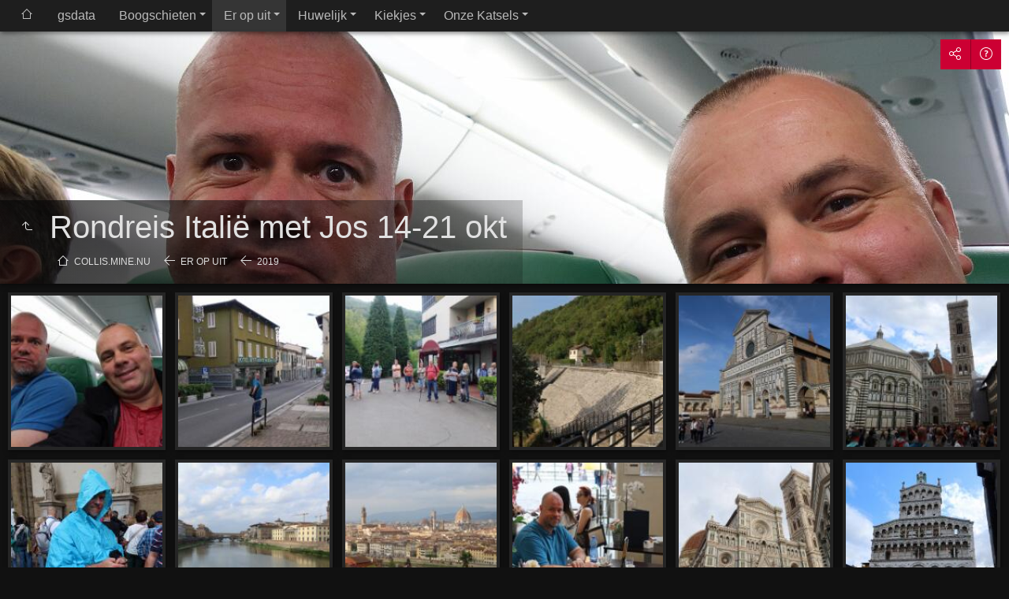

--- FILE ---
content_type: text/html
request_url: https://wesopatopia.nl/Er%20op%20uit/2019/Rondreis%20Itali%C3%AB%20met%20Jos%2014-21%20okt/index.html
body_size: 8351
content:
<!doctype html>
<html lang="en" class="no-js" data-level="3">
	<!-- Generated by jAlbum app (https://jalbum.net) -->
	<head>
		<meta charset="UTF-8">
		<meta http-equiv="x-ua-compatible" content="ie=edge">
		<meta name="viewport" content="width=device-width, initial-scale=1.0, viewport-fit=cover">
		<link rel="preload" href="../../../res/icon/skinicon-thin.woff?v7.1.0" as="font" type="font/woff" crossorigin>
		<link rel="preload" href="../../../res/icon/skinicon-thin.ttf?v7.1.0" as="font" type="font/ttf" crossorigin>
		<title>Rondreis Italië met Jos 14-21 okt</title>
		<meta name="description" content="Rondreis Italië met Jos 14-21 okt">
		<meta name="generator" content="jAlbum 38.0.19 & Tiger 7.1.0 [Black]">
		<meta property="og:image" content="shareimage.jpg">
		<meta property="og:image:width" content="304">
		<meta property="og:image:height" content="228">
		<link rel="image_src" href="shareimage.jpg">
		<meta name="twitter:image" content="shareimage.jpg">
		<meta property="og:title" content="Rondreis Italië met Jos 14-21 okt">
		<meta property="og:description" content="Rondreis Italië met Jos 14-21 okt">
		<meta property="og:type" content="website">
		<meta name="twitter:title" content="Rondreis Italië met Jos 14-21 okt">
		<meta name="twitter:card" content="summary_large_image">
		<meta name="apple-mobile-web-app-status-bar-style" content="black-translucent">
		<meta name="mobile-web-app-capable" content="yes">
		<meta name="format-detection" content="telephone=no">
		<link rel="manifest" href="../../../res/site.webmanifest" crossorigin="use-credentials">
		<link rel="apple-touch-icon" sizes="180x180" href="../../../res/apple-touch-icon.png">
		<link rel="icon" type="image/png" sizes="32x32" href="../../../res/favicon-32x32.png">
		<link rel="icon" type="image/png" sizes="16x16" href="../../../res/favicon-16x16.png">
		<link rel="mask-icon" href="../../../res/safari-pinned-tab.svg" color="#111111">
		<link rel="icon" href="../../../res/favicon.ico">
		<meta name="msapplication-config" content="../../../res/browserconfig.xml">
		<meta name="theme-color" content="#111111">
		<meta name="msapplication-TileColor" content="#111111">
		<link rel="stylesheet" href="../../../res/common.css?v=7.1.0">
		<link rel="preload" href="folderimg.jpg?v=157" as="image" media="(max-width:800px)">
		<link rel="preload" href="folderimage.jpg?v=157" as="image" media="(min-width:801px)">
		<link rel="preload" href="folderimg@2x.jpg?v=157" as="image" media="(min-resolution:2dppx) and (max-width:800px)">
		<link rel="preload" href="folderimage@2x.jpg?v=157" as="image" media="(min-resolution:2dppx) and (min-width:801px)">
		<style>
			@media (max-width:800px) { .hero > .cont { background-image: url(folderimg.jpg?v=157); } }
			@media (min-width:801px) { .hero > .cont { background-image: url(folderimage.jpg?v=157); } }
			@media (min-resolution: 2dppx) and (max-width:800px) { .hero > .cont { background-image: url(folderimg@2x.jpg?v=157); } }
			@media (min-resolution: 2dppx) and (min-width:801px) { .hero > .cont { background-image: url(folderimage@2x.jpg?v=157); } }
		</style>
	</head>
	<body id="index" class="index scrollable stop-transitions dark-mode sub-album page-wide icon-thin use-mainbg">
		<section class="top-bar has-menu sticky">
			<div class="cont">
				<div class="left-column align-left">
					<div class="topnavigation"><a class="topnav-toggle icon-menu btn" data-topnav-toggle></a><nav class="navigation" data-length="6"><a class="icon-home" href="../../../index.html"><span> Main album page</span></a><ul class="dropdown menu has-submenu"><li><a href="../../../_gsdata_/index.html"> gsdata </a></li><li class="has-submenu"><a href="../../../Boogschieten/index.html">Boogschieten</a><ul class="menu has-submenu"><li class="has-submenu"><a href="../../../Boogschieten/2007/index.html">2007</a><ul class="menu"><li><a href="../../../Boogschieten/2007/Cadier%202-3%20jun/index.html">Cadier 2-3 jun</a></li><li><a href="../../../Boogschieten/2007/Ossendrecht%2019-20%20mei/index.html">Ossendrecht 19-20 mei</a></li><li><a href="../../../Boogschieten/2007/Texel%201-2%20sep/index.html">Texel 1-2 sep</a></li><li><a href="../../../Boogschieten/2007/Tienray%206%20mei/index.html">Tienray 6 mei</a></li></ul></li><li class="has-submenu"><a href="../../../Boogschieten/2008/index.html">2008</a><ul class="menu"><li><a href="../../../Boogschieten/2008/5N%20Vertus%203-4%20mei/index.html">5N Vertus 3-4 mei</a></li><li><a href="../../../Boogschieten/2008/Lier%2027%20sep/index.html">Lier 27 sep</a></li><li><a href="../../../Boogschieten/2008/Longwy%201%20mei/index.html">Longwy 1 mei</a></li><li><a href="../../../Boogschieten/2008/NK%20Afoort%2020%20sep/index.html">NK Afoort 20 sep</a></li><li><a href="../../../Boogschieten/2008/Spa%2011%20mei/index.html">Spa 11 mei</a></li><li><a href="../../../Boogschieten/2008/Theux%2031%20mei-1%20jun/index.html">Theux 31 mei-1 jun</a></li></ul></li><li class="has-submenu"><a href="../../../Boogschieten/2009/index.html">2009</a><ul class="menu"><li><a href="../../../Boogschieten/2009/5N%20Cadier%2027-28%20jun/index.html">5N Cadier 27-28 jun</a></li><li><a href="../../../Boogschieten/2009/5N%20Esch%2029-30%20aug/index.html">5N Esch 29-30 aug</a></li><li><a href="../../../Boogschieten/2009/5N%20Trier%2023-24%20mei/index.html">5N Trier 23-24 mei</a></li><li><a href="../../../Boogschieten/2009/5N%20Vertus%202-3%20mei/index.html">5N Vertus 2-3 mei</a></li><li><a href="../../../Boogschieten/2009/5N%20Wuust%204-5%20apr/index.html">5N Wuust 4-5 apr</a></li><li><a href="../../../Boogschieten/2009/Lier%2026%20sep/index.html">Lier 26 sep</a></li><li><a href="../../../Boogschieten/2009/NK%20Ysselstein%2019-20%20sep/index.html">NK Ysselstein 19-20 sep</a></li><li><a href="../../../Boogschieten/2009/Ossendrecht%2015%20mrt/index.html">Ossendrecht 15 mrt</a></li><li><a href="../../../Boogschieten/2009/Theux%2030-31%20mei/index.html">Theux 30-31 mei</a></li></ul></li><li class="has-submenu"><a href="../../../Boogschieten/2010/index.html">2010</a><ul class="menu"><li><a href="../../../Boogschieten/2010/5N%20Cadier%2012-13%20juni/index.html">5N Cadier 12-13 juni</a></li><li><a href="../../../Boogschieten/2010/Hardy%2014-15%20aug/index.html">Hardy 14-15 aug</a></li><li><a href="../../../Boogschieten/2010/Liberty%20Park%2024-25%20juli/index.html">Liberty Park 24-25 juli</a></li><li><a href="../../../Boogschieten/2010/NK%20Zoetermeer%2026-27%20juni/index.html">NK Zoetermeer 26-27 juni</a></li><li><a href="../../../Boogschieten/2010/Ossendrecht%2020-21%20mrt/index.html">Ossendrecht 20-21 mrt</a></li><li><a href="../../../Boogschieten/2010/Tienray%202%20mei/index.html">Tienray 2 mei</a></li><li><a href="../../../Boogschieten/2010/Zuidlaren%2015-16%20mei/index.html">Zuidlaren 15-16 mei</a></li></ul></li><li class="has-submenu"><a href="../../../Boogschieten/2011/index.html">2011</a><ul class="menu"><li><a href="../../../Boogschieten/2011/Cadier%20en%20Keer%2011-12%20juni/index.html">Cadier en Keer 11-12 juni</a></li><li><a href="../../../Boogschieten/2011/Ossendrecht%2019-20%20maart/index.html">Ossendrecht 19-20 maart</a></li><li><a href="../../../Boogschieten/2011/Sint-Oedenrode%209-10%20juli/index.html">Sint-Oedenrode 9-10 juli</a></li><li><a href="../../../Boogschieten/2011/Spa%2014-15%20mei/index.html">Spa 14-15 mei</a></li><li><a href="../../../Boogschieten/2011/Theux%2028-29%20mei/index.html">Theux 28-29 mei</a></li><li><a href="../../../Boogschieten/2011/Tongeren%2023-24%20april/index.html">Tongeren 23-24 april</a></li><li><a href="../../../Boogschieten/2011/Walferdange%2030-31%20juli/index.html">Walferdange 30-31 juli</a></li></ul></li><li class="has-submenu"><a href="../../../Boogschieten/2012/index.html">2012</a><ul class="menu"><li><a href="../../../Boogschieten/2012/5N%20Cadier%209-10%20juni/index.html">5N Cadier 9-10 juni</a></li><li><a href="../../../Boogschieten/2012/5N%20Lier%207-8%20april/index.html">5N Lier 7-8 april</a></li><li><a href="../../../Boogschieten/2012/Hardy%2011-12%20augustus/index.html">Hardy 11-12 augustus</a></li><li><a href="../../../Boogschieten/2012/Ossendrecht%2017-18%20maart/index.html">Ossendrecht 17-18 maart</a></li><li><a href="../../../Boogschieten/2012/Theux%2026-27%20mei/index.html">Theux 26-27 mei</a></li></ul></li><li class="has-submenu"><a href="../../../Boogschieten/2013/index.html">2013</a><ul class="menu"><li><a href="../../../Boogschieten/2013/Cadier%20en%20Keer%207-8%20juni/index.html">Cadier en Keer 7-8 juni</a></li><li><a href="../../../Boogschieten/2013/Fort%20van%20Lier%206-7%20april/index.html">Fort van Lier 6-7 april</a></li><li><a href="../../../Boogschieten/2013/Hardy%2010-11%20augustus/index.html">Hardy 10-11 augustus</a></li><li><a href="../../../Boogschieten/2013/Ossendrecht%2016-17%20maart/index.html">Ossendrecht 16-17 maart</a></li><li><a href="../../../Boogschieten/2013/St.%20Oedenrode%2013-14%20juli/index.html">St. Oedenrode 13-14 juli</a></li><li><a href="../../../Boogschieten/2013/Trier%2018-19%20mei/index.html">Trier 18-19 mei</a></li></ul></li><li class="has-submenu"><a href="../../../Boogschieten/2014/index.html">2014</a><ul class="menu"><li><a href="../../../Boogschieten/2014/Cadier%20en%20Keer%2014-15%20juni/index.html">Cadier en Keer 14-15 juni</a></li></ul></li><li class="has-submenu"><a href="../../../Boogschieten/2015/index.html">2015</a><ul class="menu"><li><a href="../../../Boogschieten/2015/Cadier%20en%20Keer%2013-14%20juni/index.html">Cadier en Keer 13-14 juni</a></li></ul></li><li class="has-submenu"><a href="../../../Boogschieten/2016/index.html">2016</a><ul class="menu"><li><a href="../../../Boogschieten/2016/Cadier%20en%20Keer%2018-19%20juni/index.html">Cadier en Keer 18-19 juni</a></li><li><a href="../../../Boogschieten/2016/Halsteren%2019-20%20maart/index.html">Halsteren 19-20 maart</a></li></ul></li><li class="has-submenu"><a href="../../../Boogschieten/2017/index.html">2017</a><ul class="menu"><li><a href="../../../Boogschieten/2017/Cadier%20en%20Keer%2010-11%20juni/index.html">Cadier en Keer 10-11 juni</a></li><li><a href="../../../Boogschieten/2017/Lier%205-6%20augustus/index.html">Lier 5-6 augustus</a></li><li><a href="../../../Boogschieten/2017/Theux%2025-26%20mei/index.html">Theux 25-26 mei</a></li></ul></li><li class="has-submenu"><a href="../../../Boogschieten/2018/index.html">2018</a><ul class="menu"><li><a href="../../../Boogschieten/2018/Cadier%20en%20Keer%209-10%20juni/index.html">Cadier en Keer 9-10 juni</a></li><li><a href="../../../Boogschieten/2018/Lier%204-5%20augustus/index.html">Lier 4-5 augustus</a></li></ul></li><li class="has-submenu"><a href="../../../Boogschieten/2019/index.html">2019</a><ul class="menu"><li><a href="../../../Boogschieten/2019/EFAC%20Doorwerth%204-10%20Augustus/index.html">EFAC Doorwerth 4-10 Augustus</a></li><li><a href="../../../Boogschieten/2019/Gieten%208-9-%2810%29%20juni/index.html">Gieten 8-9-(10) juni</a></li></ul></li><li class="has-submenu"><a href="../../../Boogschieten/2021/index.html">2021</a><ul class="menu"><li><a href="../../../Boogschieten/2021/Hardy%206-7%20Aug/index.html">Hardy 6-7 Aug</a></li></ul></li><li class="has-submenu"><a href="../../../Boogschieten/2022/index.html">2022</a><ul class="menu"><li><a href="../../../Boogschieten/2022/Amersfoort%2018-19%20Juni/index.html">Amersfoort 18-19 Juni</a></li><li><a href="../../../Boogschieten/2022/Kopp%209-10%20Apr/index.html">Kopp 9-10 Apr</a></li></ul></li><li class="has-submenu"><a href="../../../Boogschieten/2023/index.html">2023</a><ul class="menu"><li><a href="../../../Boogschieten/2023/Amersfoort%2017%20juni/index.html">Amersfoort 17 juni</a></li><li><a href="../../../Boogschieten/2023/Dahn%208%20april/index.html">Dahn 8 april</a></li><li><a href="../../../Boogschieten/2023/Heerle%2018-19%20maart/index.html">Heerle 18-19 maart</a></li></ul></li><li class="has-submenu"><a href="../../../Boogschieten/2024/index.html">2024</a><ul class="menu"><li><a href="../../../Boogschieten/2024/Heerle%2016-17%20maart/index.html">Heerle 16-17 maart</a></li><li><a href="../../../Boogschieten/2024/Lier%203-4%20augustus/index.html">Lier 3-4 augustus</a></li></ul></li></ul></li><li class="actual-branch has-submenu"><a href="../../../Er%20op%20uit/index.html">Er op uit</a><ul class="menu has-submenu"><li class="has-submenu"><a href="../../../Er%20op%20uit/2008/index.html">2008</a><ul class="menu"><li><a href="../../../Er%20op%20uit/2008/Vakantie%20Gozo/index.html">Vakantie Gozo</a></li></ul></li><li class="has-submenu"><a href="../../../Er%20op%20uit/2009/index.html">2009</a><ul class="menu"><li><a href="../../../Er%20op%20uit/2009/Dagje%20Trier/index.html">Dagje Trier</a></li><li><a href="../../../Er%20op%20uit/2009/Dagje%20Zaanse%20Schans/index.html">Dagje Zaanse Schans</a></li><li><a href="../../../Er%20op%20uit/2009/Vakantie%20Luxemburg/index.html">Vakantie Luxemburg</a></li><li><a href="../../../Er%20op%20uit/2009/Vakantie%20Vandieres/index.html">Vakantie Vandieres</a></li><li><a href="../../../Er%20op%20uit/2009/Weekendje%20Brugge/index.html">Weekendje Brugge</a></li><li><a href="../../../Er%20op%20uit/2009/Weekendje%20Groningen/index.html">Weekendje Groningen</a></li></ul></li><li class="has-submenu"><a href="../../../Er%20op%20uit/2010/index.html">2010</a><ul class="menu"><li><a href="../../../Er%20op%20uit/2010/Vakantie%20Provence/index.html">Vakantie Provence</a></li><li><a href="../../../Er%20op%20uit/2010/Weekendje%20Maastricht/index.html">Weekendje Maastricht</a></li></ul></li><li class="has-submenu"><a href="../../../Er%20op%20uit/2011/index.html">2011</a><ul class="menu"><li><a href="../../../Er%20op%20uit/2011/Drunen%2C%20Efteling%20en%20Den%20Bosch/index.html">Drunen, Efteling en Den Bosch</a></li><li><a href="../../../Er%20op%20uit/2011/Kerst%20in%20Sauerland/index.html">Kerst in Sauerland</a></li><li><a href="../../../Er%20op%20uit/2011/Vakantie%20Samos/index.html">Vakantie Samos</a></li></ul></li><li class="has-submenu"><a href="../../../Er%20op%20uit/2012/index.html">2012</a><ul class="menu"><li><a href="../../../Er%20op%20uit/2012/Apenheul/index.html">Apenheul</a></li><li><a href="../../../Er%20op%20uit/2012/Dagje%20Elsloo/index.html">Dagje Elsloo</a></li><li><a href="../../../Er%20op%20uit/2012/Dagje%20Lier/index.html">Dagje Lier</a></li><li><a href="../../../Er%20op%20uit/2012/Dierenpark%20Amersfoort/index.html">Dierenpark Amersfoort</a></li><li><a href="../../../Er%20op%20uit/2012/Norderney/index.html">Norderney</a></li><li><a href="../../../Er%20op%20uit/2012/Vakantie%20Provence/index.html">Vakantie Provence</a></li><li><a href="../../../Er%20op%20uit/2012/Weekendje%20Assen/index.html">Weekendje Assen</a></li></ul></li><li class="has-submenu"><a href="../../../Er%20op%20uit/2013/index.html">2013</a><ul class="menu"><li><a href="../../../Er%20op%20uit/2013/Bibi%20Skieen%20in%20Winterberg%2027%20feb%20-%202%20mrt/index.html">Bibi Skieen in Winterberg 27 feb - 2 mrt</a></li><li><a href="../../../Er%20op%20uit/2013/Deventer%2C%20Zutphen%20en%20Joppe%2022-24%20maart/index.html">Deventer, Zutphen en Joppe 22-24 maart</a></li><li><a href="../../../Er%20op%20uit/2013/Efteling%2029%20juni/index.html">Efteling 29 juni</a></li><li><a href="../../../Er%20op%20uit/2013/Maastricht%2025-27%20april/index.html">Maastricht 25-27 april</a></li><li><a href="../../../Er%20op%20uit/2013/Moederdag%2011%20mei/index.html">Moederdag 11 mei</a></li><li><a href="../../../Er%20op%20uit/2013/Thassos%2027%20aug%20-%2010%20sep/index.html">Thassos 27 aug - 10 sep</a></li><li><a href="../../../Er%20op%20uit/2013/Vianden%2011-14%20juni/index.html">Vianden 11-14 juni</a></li></ul></li><li class="has-submenu"><a href="../../../Er%20op%20uit/2014/index.html">2014</a><ul class="menu"><li><a href="../../../Er%20op%20uit/2014/Antwerpen/index.html">Antwerpen</a></li><li><a href="../../../Er%20op%20uit/2014/Bloemencorso%20Winkel/index.html">Bloemencorso Winkel</a></li><li><a href="../../../Er%20op%20uit/2014/Geitenboerderij/index.html">Geitenboerderij</a></li><li><a href="../../../Er%20op%20uit/2014/Santorini%20Honeymoon/index.html">Santorini Honeymoon</a></li></ul></li><li class="has-submenu"><a href="../../../Er%20op%20uit/2015/index.html">2015</a><ul class="menu"><li><a href="../../../Er%20op%20uit/2015/Bouillon/index.html">Bouillon</a></li><li><a href="../../../Er%20op%20uit/2015/Dagje%20Burgers%27%20Zoo/index.html">Dagje Burgers' Zoo</a></li><li><a href="../../../Er%20op%20uit/2015/Dagje%20Naarden%20Vesting/index.html">Dagje Naarden Vesting</a></li><li><a href="../../../Er%20op%20uit/2015/Herzberg%20am%20Harz/index.html">Herzberg am Harz</a></li><li><a href="../../../Er%20op%20uit/2015/Lesbos/index.html">Lesbos</a></li><li><a href="../../../Er%20op%20uit/2015/Open%20dag%20Stichting%20%27De%20Zwerfkat%27/index.html">Open dag Stichting 'De Zwerfkat'</a></li><li><a href="../../../Er%20op%20uit/2015/Oud%20en%20nieuw%20in%20Parijs/index.html">Oud en nieuw in Parijs</a></li><li><a href="../../../Er%20op%20uit/2015/Schaapjes%20kijken%20bij%20Arie/index.html">Schaapjes kijken bij Arie</a></li><li><a href="../../../Er%20op%20uit/2015/Titreyen%20G%C3%B6l/index.html">Titreyen Göl</a></li><li><a href="../../../Er%20op%20uit/2015/Waterleidingduinen/index.html">Waterleidingduinen</a></li></ul></li><li class="has-submenu"><a href="../../../Er%20op%20uit/2016/index.html">2016</a><ul class="menu"><li><a href="../../../Er%20op%20uit/2016/Cadzand-Bad/index.html">Cadzand-Bad</a></li><li><a href="../../../Er%20op%20uit/2016/Dagje%20Bergen%20op%20Zoom/index.html">Dagje Bergen op Zoom</a></li><li><a href="../../../Er%20op%20uit/2016/Vianden/index.html">Vianden</a></li></ul></li><li class="has-submenu"><a href="../../../Er%20op%20uit/2017/index.html">2017</a><ul class="menu"><li><a href="../../../Er%20op%20uit/2017/Domburg/index.html">Domburg</a></li><li><a href="../../../Er%20op%20uit/2017/Florence/index.html">Florence</a></li><li><a href="../../../Er%20op%20uit/2017/Gent/index.html">Gent</a></li><li><a href="../../../Er%20op%20uit/2017/Parga/index.html">Parga</a></li><li><a href="../../../Er%20op%20uit/2017/Star%20Wars%20%27Identities%27/index.html">Star Wars 'Identities'</a></li><li><a href="../../../Er%20op%20uit/2017/Steenwijk%20en%20Giethoorn/index.html">Steenwijk en Giethoorn</a></li><li><a href="../../../Er%20op%20uit/2017/Westerlee%20en%20Bourtange/index.html">Westerlee en Bourtange</a></li></ul></li><li class="has-submenu"><a href="../../../Er%20op%20uit/2018/index.html">2018</a><ul class="menu"><li><a href="../../../Er%20op%20uit/2018/Amersfoort%202%20juni/index.html">Amersfoort 2 juni</a></li><li><a href="../../../Er%20op%20uit/2018/Hoenderdael%208%20april/index.html">Hoenderdael 8 april</a></li><li><a href="../../../Er%20op%20uit/2018/Lanzarote/index.html">Lanzarote</a></li><li><a href="../../../Er%20op%20uit/2018/Maastricht%2011-14%20okt/index.html">Maastricht 11-14 okt</a></li><li><a href="../../../Er%20op%20uit/2018/Madeira%2030%20aug%20-%2013%20sep/index.html">Madeira 30 aug - 13 sep</a></li><li><a href="../../../Er%20op%20uit/2018/Moeke%20Mooren%201-4%20feb/index.html">Moeke Mooren 1-4 feb</a></li></ul></li><li class="actual-branch has-submenu"><a href="../../../Er%20op%20uit/2019/index.html">2019</a><ul class="menu"><li><a href="../../../Er%20op%20uit/2019/Corfu%2011-18%20Juli/index.html">Corfu 11-18 Juli</a></li><li><a href="../../../Er%20op%20uit/2019/Dordrecht%20met%20MJ%2019-20%20okt/index.html">Dordrecht met MJ 19-20 okt</a></li><li><a href="../../../Er%20op%20uit/2019/Kasteel%20Holtmuhle%2015-16%20feb/index.html">Kasteel Holtmuhle 15-16 feb</a></li><li><a href="../../../Er%20op%20uit/2019/Mexico%2027%20nov%20-%2012%20dec/index.html">Mexico 27 nov - 12 dec</a></li><li class="actual-branch actual"><a href="../../../Er%20op%20uit/2019/Rondreis%20Itali%C3%AB%20met%20Jos%2014-21%20okt/index.html">Rondreis Italië met Jos 14-21 okt</a></li><li><a href="../../../Er%20op%20uit/2019/Slovenie%2030%20aug%20-%205%20sept/index.html">Slovenie 30 aug - 5 sept</a></li></ul></li><li class="has-submenu"><a href="../../../Er%20op%20uit/2020/index.html">2020</a><ul class="menu"><li><a href="../../../Er%20op%20uit/2020/Duitsland%207-18%20September/index.html">Duitsland 7-18 September</a></li><li><a href="../../../Er%20op%20uit/2020/Monnickendam%2014-15%20Augustus/index.html">Monnickendam 14-15 Augustus</a></li><li><a href="../../../Er%20op%20uit/2020/Raalte%204-6%20Dec/index.html">Raalte 4-6 Dec</a></li><li><a href="../../../Er%20op%20uit/2020/Winslerhof%209-11%20Juli/index.html">Winslerhof 9-11 Juli</a></li></ul></li><li class="has-submenu"><a href="../../../Er%20op%20uit/2021/index.html">2021</a><ul class="menu"><li><a href="../../../Er%20op%20uit/2021/Duitsland%2028%20aug.-14%20sep/index.html">Duitsland 28 aug.-14 sep</a></li><li><a href="../../../Er%20op%20uit/2021/In%20het%20voetspoor%20van%20Dante%208-13%20nov/index.html">In het voetspoor van Dante 8-13 nov</a></li><li><a href="../../../Er%20op%20uit/2021/Mechelen%202-5%20juli/index.html">Mechelen 2-5 juli</a></li></ul></li><li class="has-submenu"><a href="../../../Er%20op%20uit/2022/index.html">2022</a><ul class="menu"><li><a href="../../../Er%20op%20uit/2022/Fuerteventura%2017-25%20april/index.html">Fuerteventura 17-25 april</a></li><li><a href="../../../Er%20op%20uit/2022/Slovenie%2027%20aug%20-%2014%20sep/index.html">Slovenie 27 aug - 14 sep</a></li></ul></li></ul></li><li class="has-submenu"><a href="../../../Huwelijk/index.html">Huwelijk</a><ul class="menu"><li><a href="../../../Huwelijk/Bruiloft/index.html">Bruiloft</a></li><li><a href="../../../Huwelijk/De%20Verloving/index.html">De Verloving</a></li><li><a href="../../../Huwelijk/Pre%20Wedding%20Shoot/index.html">Pre Wedding Shoot</a></li><li><a href="../../../Huwelijk/Voorbereidingen/index.html">Voorbereidingen</a></li></ul></li><li class="has-submenu"><a href="../../../Kiekjes/index.html">Kiekjes</a><ul class="menu"><li><a href="../../../Kiekjes/Artistiekjes/index.html">Artistiekjes</a></li><li><a href="../../../Kiekjes/Thuis%20en%20daar%20om%20heen/index.html">Thuis en daar om heen</a></li></ul></li><li class="has-submenu"><a href="../../../Onze%20Katsels/index.html">Onze Katsels</a><ul class="menu"><li><a href="../../../Onze%20Katsels/Chandler%20%E2%80%A0/index.html">Chandler †</a></li><li><a href="../../../Onze%20Katsels/Gijs%20%E2%80%A0/index.html">Gijs †</a></li><li><a href="../../../Onze%20Katsels/Grumpy%20%E2%80%A0/index.html">Grumpy †</a></li><li><a href="../../../Onze%20Katsels/Kai%20en%20Spikkel/index.html">Kai en Spikkel</a></li><li><a href="../../../Onze%20Katsels/Sjerrie%20%E2%80%A0/index.html">Sjerrie †</a></li><li><a href="../../../Onze%20Katsels/Snor%20%E2%80%A0/index.html">Snor †</a></li></ul></li></ul></nav></div>
				</div>
			</div>
		</section>

		<section class="hero title-bottom page-width bg-image">
			<div class="cont">

			<div class="hero-overlay color"></div>
				<header class="bgimage">
					<div class="title">
<a class="back-btn button icon-one-level-up" href="../index.html" ></a>
						<div class="head">
							<h1>Rondreis Italië met Jos 14-21 okt</h1>
							<div id="breadcrumb" class="breadcrumb"><a href="../../../index.html" class="icon-home">collis.mine.nu</a><a href="../../index.html" class="icon-arrow-left">Er op uit</a><a href="../index.html" class="icon-arrow-left">2019</a></div>
						</div>
					</div>
				</header>
				<aside class="controls">
					<div class="buttons"><a class="button icon-connect" data-modal-open="social-share" data-tooltip title="Share album"></a><a class="button icon-help" data-modal-open="help" data-tooltip title="Help"></a></div>
				</aside>
			</div>
		</section>

		<section id="main" class="content hover-zoom">
			<article id="main-cont" class="base-overlay">
				<section class="thumbnails hide-on-overlay" data-overlay="base">
					<div class="cont base fixgrid caption-below">
						<div class="card preload image square"><a class="thumb" href="slides/IMG_0019.JPG"><img src="thumbs/IMG_0019.JPG" width="180" height="180" alt="IMG_0019"></a></div>
						<div class="card preload image square"><a class="thumb" href="slides/IMG_0043.JPG"><img src="thumbs/IMG_0043.JPG" width="180" height="180" alt="IMG_0043"></a></div>
						<div class="card preload image square"><a class="thumb" href="slides/IMG_0046.JPG"><img src="thumbs/IMG_0046.JPG" width="180" height="180" alt="IMG_0046"></a></div>
						<div class="card preload image square"><a class="thumb" href="slides/IMG_0053.JPG"><img src="thumbs/IMG_0053.JPG" width="180" height="180" alt="IMG_0053"></a></div>
						<div class="card preload image square"><a class="thumb" href="slides/IMG_0058.JPG"><img src="thumbs/IMG_0058.JPG" width="180" height="180" alt="IMG_0058"></a></div>
						<div class="card preload image square"><a class="thumb" href="slides/IMG_0072.JPG"><img src="thumbs/IMG_0072.JPG" width="180" height="180" alt="IMG_0072"></a></div>
						<div class="card preload image square"><a class="thumb" href="slides/IMG_0086.JPG"><img src="thumbs/IMG_0086.JPG" width="180" height="180" alt="IMG_0086"></a></div>
						<div class="card preload image square"><a class="thumb" href="slides/IMG_0112.JPG"><img src="thumbs/IMG_0112.JPG" width="180" height="180" alt="IMG_0112"></a></div>
						<div class="card preload image square"><a class="thumb" href="slides/IMG_0139.JPG"><img src="thumbs/IMG_0139.JPG" width="180" height="180" alt="IMG_0139"></a></div>
						<div class="card preload image square"><a class="thumb" href="slides/IMG_0142.JPG"><img src="thumbs/IMG_0142.JPG" width="180" height="180" alt="IMG_0142"></a></div>
						<div class="card preload image square"><a class="thumb" href="slides/IMG_0143.JPG"><img src="thumbs/IMG_0143.JPG" width="180" height="180" alt="IMG_0143"></a></div>
						<div class="card preload image square"><a class="thumb" href="slides/IMG_0171.JPG"><img src="thumbs/IMG_0171.JPG" width="180" height="180" alt="IMG_0171"></a></div>
						<div class="card preload image square"><a class="thumb" href="slides/IMG_0172.JPG"><img src="thumbs/IMG_0172.JPG" width="180" height="180" alt="IMG_0172"></a></div>
						<div class="card preload image square"><a class="thumb" href="slides/IMG_0228.JPG"><img src="thumbs/IMG_0228.JPG" width="180" height="180" alt="IMG_0228"></a></div>
						<div class="card preload image square"><a class="thumb" href="slides/IMG_0230.JPG"><img src="thumbs/IMG_0230.JPG" width="180" height="180" alt="IMG_0230"></a></div>
						<div class="card preload image square"><a class="thumb" href="slides/IMG_0234.JPG"><img src="thumbs/IMG_0234.JPG" width="180" height="180" alt="IMG_0234"></a></div>
						<div class="card preload image square"><a class="thumb" href="slides/IMG_0236.JPG"><img src="thumbs/IMG_0236.JPG" width="180" height="180" alt="IMG_0236"></a></div>
						<div class="card preload image square"><a class="thumb" href="slides/IMG_0252.JPG"><img src="thumbs/IMG_0252.JPG" width="180" height="180" alt="IMG_0252"></a></div>
						<div class="card preload image square"><a class="thumb" href="slides/IMG_0258.JPG"><img src="thumbs/IMG_0258.JPG" width="180" height="180" alt="IMG_0258"></a></div>
						<div class="card preload image square"><a class="thumb" href="slides/IMG_0263.JPG"><img src="thumbs/IMG_0263.JPG" width="180" height="180" alt="IMG_0263"></a></div>
					</div>
				</section>
				<section class="prev-next-links hide-on-overlay"><div class="cont"><div class="previous-link no-bg"><a rel="prev" href="../Mexico%2027%20nov%20-%2012%20dec/index.html" class="button"><span class="caption"><span class="icon-caret-left"></span> Mexico 27 nov - 12 dec</span></a></div><div class="next-link no-bg"><a rel="next" href="../Slovenie%2030%20aug%20-%205%20sept/index.html" class="button"><span class="caption">Slovenie 30 aug - 5 sept <span class="icon-caret-right"></span></span></a></div></div></section>
			</article>
		</section>
		<section class="footer opaque">
			<div class="cont">
				<footer>
					<div class="folder-info"><div class="modifieddate"><span>Modified</span> 2025.11.16</div></div>
				</footer>
			</div>
		</section>
		<div class="modal hidden" id="social-share" role="dialog" data-modal>
			<div class="window has-header">
				<header class="icon-connect"> Share album</header>
				<a class="btn close" data-close data-tooltip title="Close window"></a>
				<div class="content"><div class="social"><div class="preview"><img src="folderthumb.jpg" alt="Rondreis Italië met Jos 14-21 okt"><div class="caption"><h3 class="title">Rondreis Italië met Jos 14-21 okt</h3></div></div></div></div>
			</div>
		</div>
		<div class="modal hidden no-padding" id="help" role="dialog" data-modal>
			<div class="window large">
				<a class="btn close" data-close data-tooltip title="Close window"></a>
				<div class="content scrollable">
					<div class="help-card medium-column">
						<div class="fig"><img src="../../../res/help-index.svg" alt="Help"></div>
						<div class="caption"><ol><li>Top <b>navigation</b> bar with <b>Home</b> button</li><li><b>Search</b> - use <kbd>"A B"</kbd> for exact, <kbd>A and B</kbd> for conjunctive search</li><li>Background audio player</li><li><b>Up</b> one level</li><li>Album <b>information</b></li><li><b>Share</b> and <b>Like</b> the album on social sites</li><li><b>Download</b> current folder as ZIP file</li><li>Start <b>slideshow</b> <em>Numpad *</em></li></ol></div>
					</div>
					<div class="help-card medium-column">
						<div class="fig"><img src="../../../res/help-lightbox.svg" alt="Help"></div>
						<div class="caption"><ol><li><b>Previous</b> picture <em>Left arrow</em><em>Swipe right</em></li><li>Back to <b>thumbnail page</b> / up one level <em>Esc</em></li><li>Toggle <b>fit to screen</b> or <b>1:1</b> size <em>Numpad +</em></li><li>Show/hide <b>info panel</b> <em>Numpad -</em></li><li>Show/hide <b>thumbnail</b> strip <em>Numpad -</em></li><li>Start/stop <b>slideshow</b> <em>Numpad *</em></li><li><b>Next</b> picture <em>Right arrow</em><em>Swipe left</em></li><li>Show <b>photo data</b></li><li>Show <b>map</b></li><li>Show/hide <b>tagged people</b></li><li>Download <b>high resolution</b> file</li><li>Add photo to <b>shopping cart</b></li><li>Share image on social sites</li></ol></div>
					</div>
				</div>
			</div>
		</div>
		<script src="https://ajax.googleapis.com/ajax/libs/jquery/3.7.1/jquery.min.js"></script>
		<script>window.jQuery || document.write('<script src="../../../res/jquery.min.js"><\/script>');</script>
		<script src="../../../res/all.min.js?v=7.1.0"></script>
		<script>
			_jaWidgetBarColor = 'black';
			$(document).ready(function(){
				REL_PATH='Er op uit/2019/Rondreis Italië met Jos 14-21 okt/';PAGE_NAME='index.html';
				$.ajaxSetup({cache:true,contentType:false});
				$('body').removeClass('stop-transitions');
				$('#main').skin({"albumName":"collis.mine.nu","makeDate":1763306429,"licensee":"a55eba3e12c25806727f0c17b21203fb","thumbDims":[180,180],"thumbsFill":!0,"pageWidth":1560,"locale":"en-US","thumbsPerBatch":28,"share":{"sites":"link","hook":".social"},"fixedShapeThumbs":!0,"markNew":{"days":14,"reference":"added"},"captionShowOnHover":!0,"hoverEffect":"hover-zoom","pageType":"index","rootPath":"../../../","resPath":"../../../res","relPath":"Er%20op%20uit/2019/Rondreis%20Itali%C3%AB%20met%20Jos%2014-21%20okt","level":3,"previousFolderPath":"../Mexico%2027%20nov%20-%2012%20dec/","previousFoldersLast":"../Mexico%2027%20nov%20-%2012%20dec/index.html#img=IMG_2491.JPG","nextFolderPath":"../Slovenie%2030%20aug%20-%205%20sept/","nextFoldersFirst":"../Slovenie%2030%20aug%20-%205%20sept/index.html#img=IMG_1281.JPG","lightbox":{"afterLast":"backtoindex","thumbsVisible":!1,"captionVisible":!1,"displayOriginals":!1,"fitBetween":"panels","fitPadding":8,"transitionSpeed":6,"showNumbers":!0,"infoPanelAdapt":!0,"autohideControls":!0,"buttonLabels":!1,"clickAction":"toggleall","mouseWheelAction":"navigation"}});
				if (window.innerWidth < 640 || Modernizr.touchevents) { $('.dropdown.menu').dropdownMenu({fixed:!0}); }
				$('[data-tooltip]').addTooltip();
				$('[data-modal-open]').on('click', function(e){
					var t=$(e.target).data('modal-open');
					if(t&&(t=$('#'+t)).length){$('body').modal(t);}
				});
				$('[data-ask-permission]').askPermission();
			});

		</script>

	</body>
</html>
